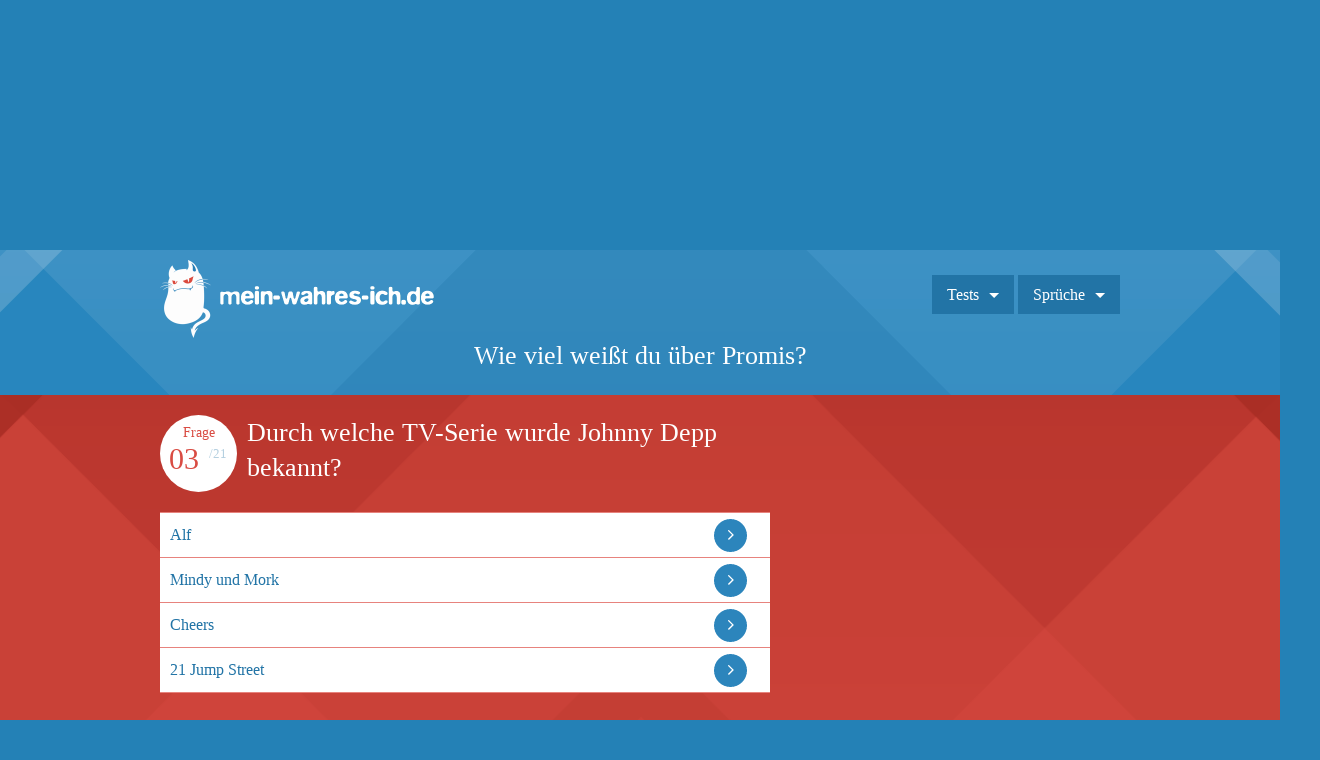

--- FILE ---
content_type: text/html; charset=UTF-8
request_url: https://www.mein-wahres-ich.de/wissen/next/1810ed9008033239361810e76424bfade1b27f722e326863f4/292/3019/15300/2/2/
body_size: 7618
content:
<!doctype html>
<html itemprop="" itemscope itemtype="http://schema.org/WebPage">
<head>
<meta charset="utf-8">
<meta name="viewport" content="initial-scale=1.0">
<title>Test & Quiz online - teste jetzt dein Wissen!</title>
<meta name="Description" content="Teste dein Promiwissen in 20 Fragen!" />
<meta name="robots" content="noindex,follow">

<link rel="stylesheet" href="/css/font-awesome.min.css">
<link rel="stylesheet" href="/css/standardize.css">
<link rel="stylesheet" href="/css/styles.css?v=v020415-55">
<link rel="stylesheet" href="/css/ads.css">

<!-- Global site tag (gtag.js) - Google Analytics -->
<script async src="https://www.googletagmanager.com/gtag/js?id=G-V7GTEV0LTX"></script>
<script>
  window.dataLayer = window.dataLayer || [];
  function gtag(){dataLayer.push(arguments);}
  gtag('js', new Date());

  gtag('config', 'G-V7GTEV0LTX');
</script> 
<meta property="fb:app_id" content="1620896794838501"/>
<meta property="fb:admins" content="100001313073271"/>
<meta property="og:title" content="Wie viel weißt du über Promis?" />
<meta property="og:type" content="article" />
<meta property="og:url" content="https://www.Mein-wahres-Ich.de/wissen/next/1810ed9008033239361810e76424bfade1b27f722e326863f4/292/3019/15300/2/2/" />
<meta property="og:description" content="Teste dein Promiwissen in 20 Fragen!" />

<meta property="og:site_name" content="Mein-wahres-Ich.de" />
<meta property="og:locale" content="de_de" />
<link rel="image_src" href="https://www.Mein-wahres-Ich.de/images/quizupload/1424427172-oikoofqxc4h2.png">
<meta property="og:image" content="https://www.Mein-wahres-Ich.de/images/quizupload/1424427172-oikoofqxc4h2.png" />
<meta property="og:image:width" content="1024" />
<meta property="og:image:height" content="538" />
<meta property="og:image:type" content="image/png"/>
<meta name="twitter:card" content="summary_large_image" />
<meta name="twitter:site" content="@MeinWahresIchDE" />
<meta name="twitter:domain" content="Mein-Wahres-Ich.de" />
<meta name="twitter:creator" content="@MeinWahresIchDE" />
<meta name="twitter:title" content="Wie viel weißt du über Promis?" />
<meta name="twitter:description" content="Teste dein Promiwissen in 20 Fragen!" />
<meta name="twitter:image" content="https://www.Mein-wahres-Ich.de/images/quizupload/1424427172-oikoofqxc4h2.png" />
<link rel="canonical" href="https://www.Mein-wahres-Ich.de/wissen/promis-quiz.html" />


<script type="text/javascript" src="//code.jquery.com/jquery-1.7.2.min.js"></script> 



<!--Async Tag // place this into <head></head> of website -->
<script type='text/javascript'>window.ADNPM = window.ADNPM || {};ADNPM.cmd = ADNPM.cmd || [];</script>
<script type='text/javascript' src='https://cdn.netpoint-media.de/1176170.js' async='async'></script>

</head>

<body class="">

<script>if(!("gdprAppliesGlobally" in window)){window.gdprAppliesGlobally=true}if(!("cmp_id" in window)||window.cmp_id<1){window.cmp_id=0}if(!("cmp_cdid" in window)){window.cmp_cdid="75a7bd195146"}if(!("cmp_params" in window)){window.cmp_params=""}if(!("cmp_host" in window)){window.cmp_host="a.delivery.consentmanager.net"}if(!("cmp_cdn" in window)){window.cmp_cdn="cdn.consentmanager.net"}if(!("cmp_proto" in window)){window.cmp_proto="https:"}if(!("cmp_codesrc" in window)){window.cmp_codesrc="1"}window.cmp_getsupportedLangs=function(){var b=["DE","EN","FR","IT","NO","DA","FI","ES","PT","RO","BG","ET","EL","GA","HR","LV","LT","MT","NL","PL","SV","SK","SL","CS","HU","RU","SR","ZH","TR","UK","AR","BS"];if("cmp_customlanguages" in window){for(var a=0;a<window.cmp_customlanguages.length;a++){b.push(window.cmp_customlanguages[a].l.toUpperCase())}}return b};window.cmp_getRTLLangs=function(){var a=["AR"];if("cmp_customlanguages" in window){for(var b=0;b<window.cmp_customlanguages.length;b++){if("r" in window.cmp_customlanguages[b]&&window.cmp_customlanguages[b].r){a.push(window.cmp_customlanguages[b].l)}}}return a};window.cmp_getlang=function(j){if(typeof(j)!="boolean"){j=true}if(j&&typeof(cmp_getlang.usedlang)=="string"&&cmp_getlang.usedlang!==""){return cmp_getlang.usedlang}var g=window.cmp_getsupportedLangs();var c=[];var f=location.hash;var e=location.search;var a="languages" in navigator?navigator.languages:[];if(f.indexOf("cmplang=")!=-1){c.push(f.substr(f.indexOf("cmplang=")+8,2).toUpperCase())}else{if(e.indexOf("cmplang=")!=-1){c.push(e.substr(e.indexOf("cmplang=")+8,2).toUpperCase())}else{if("cmp_setlang" in window&&window.cmp_setlang!=""){c.push(window.cmp_setlang.toUpperCase())}else{if(a.length>0){for(var d=0;d<a.length;d++){c.push(a[d])}}}}}if("language" in navigator){c.push(navigator.language)}if("userLanguage" in navigator){c.push(navigator.userLanguage)}var h="";for(var d=0;d<c.length;d++){var b=c[d].toUpperCase();if(g.indexOf(b)!=-1){h=b;break}if(b.indexOf("-")!=-1){b=b.substr(0,2)}if(g.indexOf(b)!=-1){h=b;break}}if(h==""&&typeof(cmp_getlang.defaultlang)=="string"&&cmp_getlang.defaultlang!==""){return cmp_getlang.defaultlang}else{if(h==""){h="EN"}}h=h.toUpperCase();return h};(function(){var u=document;var v=u.getElementsByTagName;var h=window;var o="";var b="_en";if("cmp_getlang" in h){o=h.cmp_getlang().toLowerCase();if("cmp_customlanguages" in h){for(var q=0;q<h.cmp_customlanguages.length;q++){if(h.cmp_customlanguages[q].l.toUpperCase()==o.toUpperCase()){o="en";break}}}b="_"+o}function x(i,e){var w="";i+="=";var s=i.length;var d=location;if(d.hash.indexOf(i)!=-1){w=d.hash.substr(d.hash.indexOf(i)+s,9999)}else{if(d.search.indexOf(i)!=-1){w=d.search.substr(d.search.indexOf(i)+s,9999)}else{return e}}if(w.indexOf("&")!=-1){w=w.substr(0,w.indexOf("&"))}return w}var k=("cmp_proto" in h)?h.cmp_proto:"https:";if(k!="http:"&&k!="https:"){k="https:"}var g=("cmp_ref" in h)?h.cmp_ref:location.href;var j=u.createElement("script");j.setAttribute("data-cmp-ab","1");var c=x("cmpdesign","cmp_design" in h?h.cmp_design:"");var f=x("cmpregulationkey","cmp_regulationkey" in h?h.cmp_regulationkey:"");var r=x("cmpgppkey","cmp_gppkey" in h?h.cmp_gppkey:"");var n=x("cmpatt","cmp_att" in h?h.cmp_att:"");j.src=k+"//"+h.cmp_host+"/delivery/cmp.php?"+("cmp_id" in h&&h.cmp_id>0?"id="+h.cmp_id:"")+("cmp_cdid" in h?"&cdid="+h.cmp_cdid:"")+"&h="+encodeURIComponent(g)+(c!=""?"&cmpdesign="+encodeURIComponent(c):"")+(f!=""?"&cmpregulationkey="+encodeURIComponent(f):"")+(r!=""?"&cmpgppkey="+encodeURIComponent(r):"")+(n!=""?"&cmpatt="+encodeURIComponent(n):"")+("cmp_params" in h?"&"+h.cmp_params:"")+(u.cookie.length>0?"&__cmpfcc=1":"")+"&l="+o.toLowerCase()+"&o="+(new Date()).getTime();j.type="text/javascript";j.async=true;if(u.currentScript&&u.currentScript.parentElement){u.currentScript.parentElement.appendChild(j)}else{if(u.body){u.body.appendChild(j)}else{var t=v("body");if(t.length==0){t=v("div")}if(t.length==0){t=v("span")}if(t.length==0){t=v("ins")}if(t.length==0){t=v("script")}if(t.length==0){t=v("head")}if(t.length>0){t[0].appendChild(j)}}}var m="js";var p=x("cmpdebugunminimized","cmpdebugunminimized" in h?h.cmpdebugunminimized:0)>0?"":".min";var a=x("cmpdebugcoverage","cmp_debugcoverage" in h?h.cmp_debugcoverage:"");if(a=="1"){m="instrumented";p=""}var j=u.createElement("script");j.src=k+"//"+h.cmp_cdn+"/delivery/"+m+"/cmp"+b+p+".js";j.type="text/javascript";j.setAttribute("data-cmp-ab","1");j.async=true;if(u.currentScript&&u.currentScript.parentElement){u.currentScript.parentElement.appendChild(j)}else{if(u.body){u.body.appendChild(j)}else{var t=v("body");if(t.length==0){t=v("div")}if(t.length==0){t=v("span")}if(t.length==0){t=v("ins")}if(t.length==0){t=v("script")}if(t.length==0){t=v("head")}if(t.length>0){t[0].appendChild(j)}}}})();window.cmp_addFrame=function(b){if(!window.frames[b]){if(document.body){var a=document.createElement("iframe");a.style.cssText="display:none";if("cmp_cdn" in window&&"cmp_ultrablocking" in window&&window.cmp_ultrablocking>0){a.src="//"+window.cmp_cdn+"/delivery/empty.html"}a.name=b;a.setAttribute("title","Intentionally hidden, please ignore");a.setAttribute("role","none");a.setAttribute("tabindex","-1");document.body.appendChild(a)}else{window.setTimeout(window.cmp_addFrame,10,b)}}};window.cmp_rc=function(h){var b=document.cookie;var f="";var d=0;while(b!=""&&d<100){d++;while(b.substr(0,1)==" "){b=b.substr(1,b.length)}var g=b.substring(0,b.indexOf("="));if(b.indexOf(";")!=-1){var c=b.substring(b.indexOf("=")+1,b.indexOf(";"))}else{var c=b.substr(b.indexOf("=")+1,b.length)}if(h==g){f=c}var e=b.indexOf(";")+1;if(e==0){e=b.length}b=b.substring(e,b.length)}return(f)};window.cmp_stub=function(){var a=arguments;__cmp.a=__cmp.a||[];if(!a.length){return __cmp.a}else{if(a[0]==="ping"){if(a[1]===2){a[2]({gdprApplies:gdprAppliesGlobally,cmpLoaded:false,cmpStatus:"stub",displayStatus:"hidden",apiVersion:"2.0",cmpId:31},true)}else{a[2](false,true)}}else{if(a[0]==="getUSPData"){a[2]({version:1,uspString:window.cmp_rc("")},true)}else{if(a[0]==="getTCData"){__cmp.a.push([].slice.apply(a))}else{if(a[0]==="addEventListener"||a[0]==="removeEventListener"){__cmp.a.push([].slice.apply(a))}else{if(a.length==4&&a[3]===false){a[2]({},false)}else{__cmp.a.push([].slice.apply(a))}}}}}}};window.cmp_gpp_ping=function(){return{gppVersion:"1.0",cmpStatus:"stub",cmpDisplayStatus:"hidden",supportedAPIs:["tcfca","usnat","usca","usva","usco","usut","usct"],cmpId:31}};window.cmp_gppstub=function(){var a=arguments;__gpp.q=__gpp.q||[];if(!a.length){return __gpp.q}var g=a[0];var f=a.length>1?a[1]:null;var e=a.length>2?a[2]:null;if(g==="ping"){return window.cmp_gpp_ping()}else{if(g==="addEventListener"){__gpp.e=__gpp.e||[];if(!("lastId" in __gpp)){__gpp.lastId=0}__gpp.lastId++;var c=__gpp.lastId;__gpp.e.push({id:c,callback:f});return{eventName:"listenerRegistered",listenerId:c,data:true,pingData:window.cmp_gpp_ping()}}else{if(g==="removeEventListener"){var h=false;__gpp.e=__gpp.e||[];for(var d=0;d<__gpp.e.length;d++){if(__gpp.e[d].id==e){__gpp.e[d].splice(d,1);h=true;break}}return{eventName:"listenerRemoved",listenerId:e,data:h,pingData:window.cmp_gpp_ping()}}else{if(g==="getGPPData"){return{sectionId:3,gppVersion:1,sectionList:[],applicableSections:[0],gppString:"",pingData:window.cmp_gpp_ping()}}else{if(g==="hasSection"||g==="getSection"||g==="getField"){return null}else{__gpp.q.push([].slice.apply(a))}}}}}};window.cmp_msghandler=function(d){var a=typeof d.data==="string";try{var c=a?JSON.parse(d.data):d.data}catch(f){var c=null}if(typeof(c)==="object"&&c!==null&&"__cmpCall" in c){var b=c.__cmpCall;window.__cmp(b.command,b.parameter,function(h,g){var e={__cmpReturn:{returnValue:h,success:g,callId:b.callId}};d.source.postMessage(a?JSON.stringify(e):e,"*")})}if(typeof(c)==="object"&&c!==null&&"__uspapiCall" in c){var b=c.__uspapiCall;window.__uspapi(b.command,b.version,function(h,g){var e={__uspapiReturn:{returnValue:h,success:g,callId:b.callId}};d.source.postMessage(a?JSON.stringify(e):e,"*")})}if(typeof(c)==="object"&&c!==null&&"__tcfapiCall" in c){var b=c.__tcfapiCall;window.__tcfapi(b.command,b.version,function(h,g){var e={__tcfapiReturn:{returnValue:h,success:g,callId:b.callId}};d.source.postMessage(a?JSON.stringify(e):e,"*")},b.parameter)}if(typeof(c)==="object"&&c!==null&&"__gppCall" in c){var b=c.__gppCall;window.__gpp(b.command,function(h,g){var e={__gppReturn:{returnValue:h,success:g,callId:b.callId}};d.source.postMessage(a?JSON.stringify(e):e,"*")},"parameter" in b?b.parameter:null,"version" in b?b.version:1)}};window.cmp_setStub=function(a){if(!(a in window)||(typeof(window[a])!=="function"&&typeof(window[a])!=="object"&&(typeof(window[a])==="undefined"||window[a]!==null))){window[a]=window.cmp_stub;window[a].msgHandler=window.cmp_msghandler;window.addEventListener("message",window.cmp_msghandler,false)}};window.cmp_setGppStub=function(a){if(!(a in window)||(typeof(window[a])!=="function"&&typeof(window[a])!=="object"&&(typeof(window[a])==="undefined"||window[a]!==null))){window[a]=window.cmp_gppstub;window[a].msgHandler=window.cmp_msghandler;window.addEventListener("message",window.cmp_msghandler,false)}};window.cmp_addFrame("__cmpLocator");if(!("cmp_disableusp" in window)||!window.cmp_disableusp){window.cmp_addFrame("__uspapiLocator")}if(!("cmp_disabletcf" in window)||!window.cmp_disabletcf){window.cmp_addFrame("__tcfapiLocator")}if(!("cmp_disablegpp" in window)||!window.cmp_disablegpp){window.cmp_addFrame("__gppLocator")}window.cmp_setStub("__cmp");if(!("cmp_disabletcf" in window)||!window.cmp_disabletcf){window.cmp_setStub("__tcfapi")}if(!("cmp_disableusp" in window)||!window.cmp_disableusp){window.cmp_setStub("__uspapi")}if(!("cmp_disablegpp" in window)||!window.cmp_disablegpp){window.cmp_setGppStub("__gpp")};</script>

<style>
body {
  background-color: #2481b6;
</style>

<!--Banner Tag // Website: MEIN-WAHRES-ICH.DE // Adslot: netpoint_topbanner -->
<style>
@media screen and (min-width: 769px) { #netpoint_topbanner {min-height:250px} }
</style>
<div align="center" id='netpoint_topbanner'></div>



<header class="subpage">


  <div class="wrapper-content"> <a href="/"><img class="logo" src="/images/logo.png"></a>
    
<script type="text/javascript">
<!--
function toggle_visibility(id) {
 var e = document.getElementById(id);
 if(e.style.display == 'block') {
e.style.display = 'none';
 } else {
e.style.display = 'block';
}
}
//-->
</script>
	<nav>
	<ul>
	<li class="submenu"><a onclick="toggle_visibility('temp-megamenu');">Tests</a>
	<div id="temp-megamenu"><ul class="megamenu" ><div class="column"><ul><li><a href="/kat/liebe/">Liebe</a></li><li><a href="/kat/freunde/">Freunde</a></li><li><a href="/kat/frauen/">Frauen</a></li><li><a href="/kat/maenner/">Männer</a></li><li><a href="/kat/fun/">Fun</a></li></ul></div><div class="column"><ul><li><a href="/kat/filme/">Filme</a></li><li><a href="/kat/musik/">Musik</a></li><li><a href="/kat/reisen/">Reisen</a></li><li><a href="/kat/sprachen/">Sprachen</a></li><li><a href="/kat/wissen/">Wissen</a></li></ul></div><div class="column"><ul><li><a href="/kat/job/">Job</a></li><li><a href="/kat/essen/">Essen</a></li><li><a href="/kat/promis/">Promis</a></li><li><a href="/kat/fantasy/">Fantasy</a></li><li><a href="/kat/bilderraetsel/">Bilderrätsel</a></li></ul></div><div class="column"><ul><li><a href="/kat/tiere/">Tiere</a></li><li><a href="/kat/katzen/">Katzen</a></li><li><a href="/kat/hunde/">Hunde</a></li></ul></div></ul>
	</div>
	</li>
	<li class="submenu"><a href="/sprueche" onclick="toggle_visibility('temp-megamenu2');">Spr&uuml;che</a>
	<div id="temp-megamenu2">
		<ul class="megamenu">
			<div class="column-sprueche">
				<ul>
						<li><a href="/sprueche/anmachsprueche">Anmachspr&uuml;che</a></li>
						<li><a href="/sprueche/aufmunternde-sprueche">Aufmunternd</a></li>
						<li><a href="/sprueche/beileidssprueche">Beileidsspr&uuml;che</a></li>
						<li><a href="/sprueche/beste-freunde-sprueche">Beste Freunde</a></li>
						<li><a href="/sprueche/coole-sprueche">Coole Spr&uuml;che</a></li>
						<li><a href="/sprueche/dumme-sprueche">Dumme Spr&uuml;che</a></li>
						<li><a href="/sprueche/einhorn-sprueche">Einhorn Spr&uuml;che</a></li>
						<li><a href="/sprueche/englische-sprueche">Englische Spr&uuml;che</a></li>
						<li><a href="/sprueche/freche-sprueche">Freche Spr&uuml;che</a></li>
						<li><a href="/sprueche/freundschaft-sprueche">Freundschaft</a></li>
				</ul>
			</div>
			<div class="column-sprueche">
				<ul>
						<li><a href="/sprueche/geburtstagssprueche">Geburtstagsspr&uuml;che</a></li>
						<li><a href="/sprueche/geile-sprueche">Geile Spr&uuml;che</a></li>
						<li><a href="/sprueche/gute-nacht-sprueche">Gute Nacht</a></li>
						<li><a href="/sprueche/guten-morgen-sprueche">Guten Morgen</a></li>
						<li><a href="/sprueche/hochzeitssprueche">Hochzeitsspr&uuml;che</a></li>
						<li><a href="/sprueche/konfirmationssprueche">Konfirmationsspr&uuml;che</a></li>
						<li><a href="/sprueche/kurze-sprueche">Kurze Spr&uuml;che</a></li>
						<li><a href="/sprueche/lebensweisheiten">Lebensweisheiten</a></li>
						<li><a href="/sprueche/liebe-ist-sprueche">Liebe ist Spr&uuml;che</a></li>
						<li><a href="/sprueche/liebeskummer-sprueche">Liebeskummer</a></li>
						<li><a href="/sprueche/liebessprueche">Liebesspr&uuml;che</a></li>
				</ul>
			</div>
			<div class="column-sprueche">
				<ul>
						<li><a href="/sprueche/lustige-sprueche">Lustige Spr&uuml;che</a></li>
						<li><a href="/sprueche/motivationssprueche">Motivationsspr&uuml;che</a></li>
						<li><a href="/sprueche/muttertagssprueche">Muttertagsspr&uuml;che</a></li>
						<li><a href="/sprueche/neujahrssprueche">Neujahrsspr&uuml;che</a></li>
						<li><a href="/sprueche/ostersprueche">Ostergr&uuml;&szlig;e</a></li>
						<li><a href="/sprueche/schlaue-sprueche">Schlaue Spr&uuml;che</a></li>
						<li><a href="/sprueche/schoene-sprueche">Sch&ouml;ne Spr&uuml;che</a></li>
						<li><a href="/sprueche/silvestersprueche">Silvestergr&uuml;&szlig;e</a></li>
						<li><a href="/sprueche/sprueche-zum-nachdenken">Zum Nachdenken</a></li>
						<li><a href="/sprueche/suesse-sprueche">S&uuml;&szlig;e Spr&uuml;che</a></li>
						<li><a href="/sprueche/tattoo-sprueche">Tattoo Spr&uuml;che</a></li>
				</ul>
			</div>
			<div class="column-sprueche">
				<ul>
						<li><a href="/sprueche/taufsprueche">Taufspr&uuml;che</a></li>
						<li><a href="/sprueche/trauersprueche">Trauerspr&uuml;che</a></li>
						<li><a href="/sprueche/traurige-sprueche">Traurige Spr&uuml;che</a></li>
						<li><a href="/sprueche/trinksprueche">Trinkspr&uuml;che</a></li>
						<li><a href="/sprueche/valentinstag-sprueche">Valentinstag</a></li>
						<li><a href="/sprueche/weihnachtssprueche">Weihnachtsspr&uuml;che</a></li>
						<li><a href="/sprueche/weise-sprueche">Weise Spr&uuml;che</a></li>
						<li><a href="/sprueche/whatsapp-sprueche">Whatsapp Spr&uuml;che</a></li>
						<li><a href="/sprueche/witzige-sprueche">Witzige Spr&uuml;che</a></li>
						<li><a href="/sprueche/zitate">Zitate</a></li>
				</ul>
			</div>
		</ul>
	</div>
	</li>
	
	</ul>
	</nav>
	
    <div class="page-title">
      <h1>Wie viel weißt du über Promis?</h1>
    <!--  -->
      <br><!--<h2>Finde es heraus:</h2>-->
    </div>
  </div>
  
<div id="headerbanner">
<div align="center">
<!--Banner Tag // Website: MEIN-WAHRES-ICH.DE // Adslot: netpoint_billboard -->
<!--<div id='netpoint_billboard'></div>-->
</div>
</div>


</header>
<div id="content">
  <div class="quiz-bg clearfix">
    <div class="wrapper-content clearfix">
      <div class="quiz clearfix">
        <div class="question clearfix">
          <div class="question-count">
            <div class="label">Frage</div>
            <div class="current">03</div>
            <div class="total">/21</div>
          </div>
          <h5>Durch welche TV-Serie wurde Johnny Depp bekannt?</h5>
		   
        </div>
		<div align="center">
		
		</div>

        <div class="answers">
	<ul>
	<li><a href="/wissen/next/1810ed9008033239361810e76424bfade1b27f722e326863f4/292/3020/15303/3/2/">Alf</a></li>
 
 <li><a href="/wissen/next/1810ed9008033239361810e76424bfade1b27f722e326863f4/292/3020/15304/3/2/">Mindy und Mork</a></li>
 
 <li><a href="/wissen/next/1810ed9008033239361810e76424bfade1b27f722e326863f4/292/3020/15305/3/2/">Cheers</a></li>
 
 <li><a href="/wissen/next/1810ed9008033239361810e76424bfade1b27f722e326863f4/292/3020/15306/3/3/">21 Jump Street</a></li>
 
 
	</ul>
</div>
        
		<!-- 300x600_b-2 -->
		
        
		<br>
		<div align="center">
		<!-- 300x600_b -->
		
		</div>
      </div>
      <div align="center">
	 <div id="bannerview-r">
<!--Banner Tag // Website: MEIN-WAHRES-ICH.DE // Adslot: netpoint_skyright -->
<div id='netpoint_skyright'></div>
</div>
		</div>
	  </div>
    </div>
</div>


<footer class="clearfix">
	<div class="wrapper-content"> 
	
<!--Similar Start-->
<div class="similarquizzes clearfix">

				<div class="inner">
					<div class="inner-bild">
						<a href="/bist-du-wirklich-ueber-deinen-ex-hinweg.html"><img src="https://www.Mein-wahres-Ich.de/images/quizupload/1452006627-bux2rawbmzez.jpg" alt="Bist du wirklich über deinen Ex hinweg?" title="Bist du wirklich über deinen Ex hinweg?" border="0"></a>
					</div>
					<div class="text-box">
						<a href="/bist-du-wirklich-ueber-deinen-ex-hinweg.html">Bist du wirklich über deinen Ex hinweg?</a>
					</div>
				</div>
			
				<div class="inner right">
					<div class="inner-bild">
						<a href="/wissen/japan-quiz.html"><img src="https://www.Mein-wahres-Ich.de/images/quizupload/1440417961-buftmjl7dor.jpg" alt="Das große Japan-Quiz: Was weißt du über das Land des Lächelns?" title="Das große Japan-Quiz: Was weißt du über das Land des Lächelns?" border="0"></a>
					</div>
					<div class="text-box">
						<a href="/wissen/japan-quiz.html">Das große Japan-Quiz: Was weißt du über das Land des Lächelns?</a>
					</div>
				</div>
			
				<div class="inner">
					<div class="inner-bild">
						<a href="/wissen/valentinstag-quiz.html"><img src="https://www.Mein-wahres-Ich.de/images/quizupload/1452003275-bufoukk.jpg" alt="Das Quiz zum Valentinstag: Was weißt du über den Tag der Liebenden?" title="Das Quiz zum Valentinstag: Was weißt du über den Tag der Liebenden?" border="0"></a>
					</div>
					<div class="text-box">
						<a href="/wissen/valentinstag-quiz.html">Das Quiz zum Valentinstag: Was weißt du über den Tag der Liebenden?</a>
					</div>
				</div>
			</div><div class="clearfix"></div>

<div class="text contentbox">
	<h2>Das Promi-Quiz</h2>
<p>Die <b>Reichen</b> und <b>Schönen</b> faszinieren uns doch alle ein wenig, auch wenn wir es manchmal vielleicht nicht zugeben wollen. Hin und wieder würden wir alle gerne mal in die Fußstapfen eines Promis schlüpfen, zumindest so lange bis es unangenehm wird. Sie führen ein Leben im Luxus und deshalb gönnen wir uns nur allzu gerne auch mal einen Blick in deren Lifestyle. Doch kennen wir uns wirklich so gut im Leben der Schönen und Reichen aus? Du kannst es jetzt herausfinden. Starte das <b>Promi Quiz</b> und beantworte die <b>20 Fragen</b>, die sich ausschließlich um die Promis der heutigen Zeit drehen. </p>

<p>Eine Kim Kardashian darf hier natürlich nicht fehlen. Wie - du weißt nicht, wer das ist? Dann solltest du das Promi Quiz lieber sein lassen und dich für einen anderen Test entscheiden. Denn der Name Kardashian wird im Quiz auf jeden Fall zu finden sein. Und dabei solltest du nicht nur wissen, dass diese Dame einen sehr bekannten Po hat, sondern wie es auch um deren Familienstand beschaffen ist. Aber halt! Jetzt haben wir doch gleich wieder zu viel verraten ;) </p>

<p>Also vergessen wir Kim Kardashian und fokussieren uns auch noch auf andere Promis. Auch von denen wird im Promi Quiz die Rede sein und du musst die passenden Antworten geben. Wenn du dich bereit fühlst, starte mit deinem Quiz und tauche ein in die Welt der Stars und Sternchen. Am Ende landest du nicht auf dem roten Teppich, sondern vielleicht auch dem Siegertreppchen mit deinem Ergebnis. Gerne kannst du dir eine genaue Auswertung per Mail zukommen lassen. Auf diese Weise hast du dein <b>Ergebnis</b> dann auch wirklich immer schwarz auf weiß und kannst sicherlich ein wenig damit deine Freunde beeindrucken. Nicht jeder verfügt über ein umfangreiches Wissen im Bereich der Promis. </p>

<p>Lust auf ein paar Spiele zwischendurch? Hier bei uns kannst du <a href="https://www.mein-wahres-ich.de/mahjong.php">Mahjong online spielen</a>, <a href="https://www.mein-wahres-ich.de/sudoku.php">Sudoku online spielen</a>, <a href="https://www.mein-wahres-ich.de/kreuzwortraetsel.php">Kreuzworträtsel lösen</a> oder <a href="https://www.mein-wahres-ich.de/solitaer.php">Solitär spielen</a>.</p>
</div>
	<div id="naviFooter">
			<ul>
				<li>&rsaquo; <a href="https://www.mein-wahres-ich.de/berufstest/start">Berufstest</a></li>
				<li>&rsaquo; <a href="https://www.mein-wahres-ich.de/wissen/einstellungstest.html">Einstellungstest</a></li>
				<li>&rsaquo; <a href="https://www.mein-wahres-ich.de/persoenlichkeitstest.html">Pers&ouml;nlichkeitstest</a></li>
				<li>&rsaquo; <a href="https://www.mein-wahres-ich.de/wissen/iq-test.html">IQ Test</a></li><br>
			</ul>
			
			<ul>
				<li>&rsaquo; <a href="https://www.mein-wahres-ich.de/wissen/fuehrerschein-test.html">Führerscheintest</a></li>
				<li>&rsaquo; <a href="https://www.mein-wahres-ich.de/liebestest.html">Liebestest</a></li>
				<li>&rsaquo; <a href="https://www.mein-wahres-ich.de/depression-test.html">Depression Test</a></li>
				<li>&rsaquo; <a href="https://www.mein-wahres-ich.de/wissen/allgemeinwissen-quiz.html">Allgemeinwissen Quiz</a></li><br>
			</ul>
			
			<ul>
				<li>&rsaquo; <a href="https://www.mein-wahres-ich.de/magazin/heimarbeit/">Heimarbeit</a></li>
				<li>&rsaquo; <a href="https://www.mein-wahres-ich.de/magazin/geld-verdienen-mit-umfragen/">Geld verdienen mit Umfragen</a></li>
				<li>&rsaquo; <a href="https://www.mein-wahres-ich.de/magazin/produkttester-werden/">Produkttester werden</a></li>
				<li>&rsaquo; <a href="https://www.mein-wahres-ich.de/magazin/schuelerjobs/">Schülerjobs</a></li><br>
			</ul>
			
			<ul>
				<li>&rsaquo; <a href="https://www.mein-wahres-ich.de/magazin/">Magazin</a></li>
				<li>&rsaquo; <a href="https://www.mein-wahres-ich.de/presse.php">Presse</a></li>
				<li>&rsaquo; <a href="https://www.mein-wahres-ich.de/werbung.php">Werbung buchen</a></li>
				<li>&rsaquo; <a href="https://www.mein-wahres-ich.de/datenschutz.php">Datenschutz</a></li>
				<li>&rsaquo; <a href="https://www.mein-wahres-ich.de/impressum.php">Impressum</a></li>
			</ul>
		</div>
		<br>
	</div>
</footer>
<script type="text/javascript" src="/usertests/js/fancyapps-fancyBox-18d1712/source/jquery.fancybox.pack.js"></script>
<script type="text/javascript" src="/js/script.js"></script>

<script class="cmplazyload" data-cmp-vendor="s26">
  (function(i,s,o,g,r,a,m){i['GoogleAnalyticsObject']=r;i[r]=i[r]||function(){
  (i[r].q=i[r].q||[]).push(arguments)},i[r].l=1*new Date();a=s.createElement(o),
  m=s.getElementsByTagName(o)[0];a.async=1;a.src=g;m.parentNode.insertBefore(a,m)
  })(window,document,'script','//www.google-analytics.com/analytics.js','ga');

  ga('create', 'UA-2321869-30', 'auto');
  ga('send', 'pageview');
  ga('set', 'anonymizeIp', true);

</script>







</body>
</html>

--- FILE ---
content_type: application/javascript
request_url: https://www.mein-wahres-ich.de/js/script.js
body_size: 2016
content:
/*VERSION 01.03.2017 07:21*/
$(document).ready(function() {
	
	/*Log Klick FACEBOOK*/
	jQuery(".share-fb").click(function () {
		var quiz_system = 'f';
		var quiz_id = $('#quiz-id').html();
		var quiz_art = $('#quiz-art').html();
		var quiz_ergid = $('#quiz-ergid').html();
		
		$.get('/helper.php?show=trackit&quiz_system='+quiz_system+'&quiz_art='+quiz_art+'&quiz_id='+quiz_id+'&quiz_ergid='+quiz_ergid+'&myxcache='+Math.random(), function(data) { 
			/*
			$('#quiz-art-temp').show();
			$('#quiz-art-temp').html(quiz_system+'<br>'+quiz_id+'<br>'+quiz_art);
			*/
		});	
	});
	
	jQuery(".WhatsAppLink").click(function () {
		var quiz_system = 'w';
		var quiz_id = $('#quiz-id').html();
		var quiz_art = $('#quiz-art').html();
		var quiz_ergid = $('#quiz-ergid').html();
		
		$.get('/helper.php?show=trackit&quiz_system='+quiz_system+'&quiz_art='+quiz_art+'&quiz_id='+quiz_id+'&quiz_ergid='+quiz_ergid+'&myxcache='+Math.random(), function(data) { 
			/*
			$('#quiz-art-temp').show();
			$('#quiz-art-temp').html(quiz_system+'<br>'+quiz_id+'<br>'+quiz_art);
			*/
		});	
	});
	
	
	/*Log Klick FACEBOOK*/
	jQuery(".user-share-fb").click(function () {
		var quiz_system = 'f';
		var quiz_id = $('#quiz-id').html();
		var quiz_art = $('#quiz-art').html();
		var quiz_ergid = $('#quiz-ergid').html();
		$.get('/helper.php?show=trackit-user-share-fb&quiz_system='+quiz_system+'&quiz_art='+quiz_art+'&quiz_id='+quiz_id+'&quiz_ergid='+quiz_ergid+'&myxcache='+Math.random(), function(data) { 
			/*
			$('#quiz-art-temp').show();
			$('#quiz-art-temp').html(quiz_system+'<br>'+quiz_id+'<br>'+quiz_art);
			*/
		});	
	});
	
	
	/* Share Facebook */
	jQuery(".notrackShareFB").click(function () {
		var quizshare = $(this).data('url');
		var quiztext = $(this).data('text');
		var wTop=window.screen.height/2-(250);
		var wLeft=window.screen.width/2-(280);
		var shareurlWindow = window.open('https://www.facebook.com/sharer/sharer.php?u=' + encodeURIComponent(quizshare)+'','sharer','toolbar=0,status=0,width=600,height=325,top='+wTop+',left='+wLeft);			
		var shareurlTimer = window.setInterval(function() {
			if (shareurlWindow.closed !== false) {
				window.clearInterval(shareurlTimer);
			}
		}, 200);
	});

	/* Share Twitter */
	jQuery(".notrackShareTW").click(function () {
		var quizshare = $(this).data('url');
		var quiztext = $(this).data('text');
		var wTop=window.screen.height/2-(250);
		var wLeft=window.screen.width/2-(280);
		var shareurlWindow = window.open('https://twitter.com/intent/tweet?original_referer=' + encodeURIComponent(quizshare) + '&text='+quiztext+'&tw_p=tweetbutton&url=' + encodeURIComponent(quizshare) + '','sharer','toolbar=0,status=0,width=600,height=325,top='+wTop+',left='+wLeft);
		var shareurlTimer = window.setInterval(function() {
			if (shareurlWindow.closed !== false) {
				window.clearInterval(shareurlTimer);
			}
		}, 200);
	});
	
	/* Share pinterest */
	jQuery(".notrackSharePinterest").click(function () {
		var quizshare = $(this).data('url');
		var quiztext = $(this).data('text');
		var quizimg	= $(this).data('img');
		var wTop=window.screen.height/2-(250);
		var wLeft=window.screen.width/2-(280);
		var shareurlWindow = window.open('//pinterest.com/pin/create/link/?url=' + encodeURIComponent(quizshare) + '&media=' + encodeURIComponent(quizimg) + '&description=' + encodeURIComponent(quiztext) + '','sharer','toolbar=0,status=0,width=800,height=400,top='+wTop+',left='+wLeft);
		var shareurlTimer = window.setInterval(function() {
			if (shareurlWindow.closed !== false) {
				window.clearInterval(shareurlTimer);
			}
		}, 200);
	});
	
	/*Content Nachladen 18.05.2016 */
	$('#load-more-quizzes a').click(function(){
		var bereich	= $('#bereich').html();
		var kat 	= $('#kat').html();
		var pos 	= $('#pos').html();
		
		$('#load-more-quizzes').hide();
		$('#load-more-quizzes-loader').show();
		$.get('/helper-load-more-quizzes.php?bereich='+bereich+'&pos='+pos+'&kat='+kat+'&myxcache='+Math.random(), function(data) { 
			var arr = data.split("//+//");
			var posnew = arr[0];
			var nextdata = arr[1];
			$('#pos').html(parseInt(posnew));
			if(nextdata == 'nodata') {
				$('#load-more-quizzes-loader').hide();
				$('#load-more-quizzes').hide();
				if(bereich == 'umfragen') {
					$('#quizzes').append('<p>Keine weiteren Umfragen verf&uuml;gbar</p>');
				} else if(bereich == 'usertests') {
					$('#quizzes').append('<p>Keine weiteren Usertests verf&uuml;gbar</p>');
				} else {
					$('#quizzes').append('<p>Keine weiteren Quizzes verf&uuml;gbar</p>');
				}
			} else {
				$('#load-more-quizzes-loader').hide();
				$('#load-more-quizzes').show();
				$('#quizzes').append(nextdata);
			}
		});
		return false;
	});	
	
	
	/*Content Inhalt nachladen*/
	$('#content-more a').click(function(){
		var kat 	= $('#kat').html();
		var pos 	= $('#pos').html();
		var posmax	= $('#posmax').html();
		$('#katmorepicture').show();
		$('#content-more').hide();
		
		$.get('/helper-moretests.php?show=showmoretest&pos='+pos+'&posmax='+posmax+'&kat='+kat+'', function(data) { 
			var object 		= jQuery.parseJSON(data);
			var new_pos 	= object.pos;
			var new_posmax 	= object.posmax;
			var new_showitemscontent= showitemscontent(object.items);
			var new_error	= object.error;
			var new_button	= object.button;
			var new_kat		= object.kat;
			
			$('#katmorepicture').hide();
			if(new_error == 'yes') {
				$('#quizzes').append('<p>Keine weiteren Daten verf&uuml;gbar</p>');
			} else {
				$('#quizzes').append(new_showitemscontent);
				if(new_button == 'yes') {
					$('#content-more').show();
				}
			}
			$('#kat').html(new_kat);
			$('#pos').html(parseInt(new_pos));
			$('#posmax').html(parseInt(new_posmax));
		});
		return false;
	});	
	
	
	//Widget layer open
	$(".WidgetLayer").fancybox({
		fitToView	: false,
		autoSize	: false,
		closeClick	: false,
		openEffect	: 'none',
		closeEffect	: 'none',
		width   : '600',
		height  : '600',
		type: "iframe",
		helpers : {
            title : null            
        }   
	});
	
	
	/*Popular Quizzes Content Inhalt nachladen*/
	$('#popular-quizzes-more a').click(function(){
		var pos = $('#popular-quizzes-pos').html();
		$('#popular-quizzes-more').hide();
		$('#popular-quizzes-loader').show();
		$.get('/helper-showmoretestspopular.php?show=showmoretestspopular&pos='+pos, function(data) { 
			var arr = data.split("//+//");
			var posnew = arr[0];
			var nextdata = arr[1];
			$('#popular-quizzes-pos').html(parseInt(posnew));
			if(nextdata == 'nodata') {
				$('#popular-quizzes-more').show();
				$('#popular-quizzes-more').html('<p>Keine weiteren Quizzes verf&uuml;gbar</p>');
				$('#popular-quizzes-loader').hide();
			} else {
				$('#popular-quizzes-loader').hide();
				$('#popular-quizzes-more').show();
				$('#quizzes').append(nextdata);
			}
		});
		return false;
	});	
	
})



var showitemstop = function(data) {
		var htmltemplate="";
		htmltemplate += "<!-- item -->";
		htmltemplate += "<div class=\"test\">";
		htmltemplate += "<div class=\"test-teaser\">";
		htmltemplate += "{quizsponsor}";
		htmltemplate += "<div class=\"test-date\">{quizdatum}</div>";
		htmltemplate += "<a href=\"{quizlink}\"><img src=\"{quizbild}\"></a> </div>";
		htmltemplate += "<a href=\"{quizlink}\" class=\"question\">{quizname}</a> </div>";
		htmltemplate += "<!-- \/item -->";
		
		var output = '';
		$(data).each(function() {
			var dataold = [/{quizdatum}/g, /{quizlink}/g, /{quizbild}/g, /{quizname}/g,/{quizsponsor}/g];
			
			var quizsponsor = '';
			if(this.quizsponsor != 'NOSPONSOR') {
				if(this.quizsponsorcss == 'sponsor') {
					quizsponsor = "<div class=\"test-sponsor\">"+this.quizsponsor+"</div>";
				} else {
					quizsponsor = "<div class=\"test-sponsor-"+this.quizsponsorcss+"\"><a href=\""+this.quizsponsorlink+"\">"+this.quizsponsor+"</a></div>";
				}
			}
			var datanew = [""+this.quizdatum+"",""+this.quizlink+"",""+this.quizbild+"",""+this.quizname+"",""+quizsponsor+""];
	 				output += replaceArray(dataold,datanew,htmltemplate);
	 			});
		return output;
	};
	
	
var showitemscontent = function(data) {
		var htmltemplate="";
		htmltemplate += "<!-- item -->";
		htmltemplate += "<div class=\"test clearfix\">";
		htmltemplate += "<div class=\"test-teaser\">";
		htmltemplate += "{quizsponsor}";
		htmltemplate += "<div class=\"test-date\">{quizdatum}</div>";
		htmltemplate += "<a href=\"{quizlink}\"><img src=\"{quizbild}\"></a> </div>";
		htmltemplate += "<a href=\"{quizlink}\" class=\"question\">{quizname}</a> </div>";
		htmltemplate += "<!-- \/item -->";
		
		var output = '';
		$(data).each(function() {
			var dataold = [/{quizdatum}/g, /{quizlink}/g, /{quizbild}/g, /{quizname}/g,/{quizsponsor}/g];
			
			var quizsponsor = '';
			if(this.quizsponsor != 'NOSPONSOR') {
				if(this.quizsponsorcss == 'sponsor') {
					quizsponsor = "<div class=\"test-sponsor\">"+this.quizsponsor+"</div>";
				} else {
					quizsponsor = "<div class=\"test-sponsor-"+this.quizsponsorcss+"\"><a href=\""+this.quizsponsorlink+"\">"+this.quizsponsor+"</a></div>";
				}
			}
			
			var datanew = [""+this.quizdatum+"",""+this.quizlink+"",""+this.quizbild+"",""+this.quizname+"",""+quizsponsor+""];
	 				output += replaceArray(dataold,datanew,htmltemplate);
	 			});
		return output;
	};
	
	var replaceArray = function(dataold,datanew,replaceString) {
		for (var i = 0; i < dataold.length; i++) {
			replaceString = replaceString.replace(dataold[i], datanew[i]);
		}
		return replaceString;
	};
	

